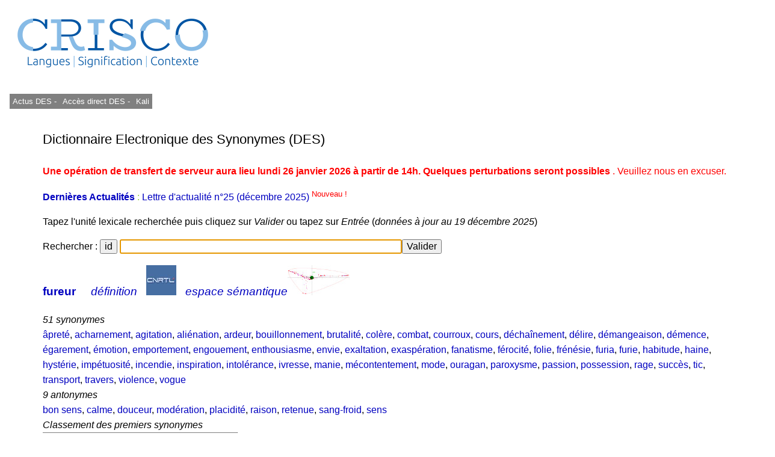

--- FILE ---
content_type: text/html; charset=UTF-8
request_url: https://crisco4.unicaen.fr/des/synonymes/fureur
body_size: 5022
content:
<!DOCTYPE html PUBLIC "-//W3C//DTD XHTML 1.0 Strict//EN" "http://www.w3.org/TR/xhtml1/DTD/xhtml1-strict.dtd">
<html xmlns="http://www.w3.org/1999/xhtml" lang="fr" xml:lang="fr" dir="ltr">
	<head>
		<title>
			fureur - CRISCO - Dictionnaire des synonymes : 		</title>
		<meta name="viewport" content="width=device-width, initial-scale=1.0"/>
		<meta http-equiv="content-type" content="text/html; charset=utf-8" />
		<meta name="description" content="Liste de synonymes pour fureur" />
		<meta http-equiv="Content-Language" content="fr" />
		<meta name="keywords" lang="fr" content="CRISCO,synonyme,synonymes,synonymes de fureur,synonyme fureur,synonymes fureur,fureur,antonyme,antonymes,antonymes de fureur,antonyme fureur,antonymes fureur,contraire,contraires,DES,Unicaen,Université de Caen,dictionnaire,Caen,dico,syno,dico syno,art et essai,bande dessinée,cinéma,doublage,journalisme,Larousse,Le Monde,Le Robert,lexicographie,lexique,librairie,linguistique,littérature,philosophie,presse écrite,sociologie,sous-titrage,traduction,Télérama"/>
		<meta name="robots" content="all,index,follow"/>
		<!-- la balise ci-dessous évite d'avoir des contenus personnalisés qui affichent des extraits optimisés avant le lien direct (crisco.unicaen.fr/des).
		En plus biaise les statistiques puisque les utilisateurs clique sur ce résultat optimisé alors qu'ils ne cherchent pas spécialement ce mot -->
		<meta name="googlebot" content="nosnippet">
					<link rel="stylesheet" type="text/css" media="screen,projection,print" href="./css/des_bleu_sur_blanc2.css"/>
				<link rel="stylesheet" type="text/css" href="./js/jquery.autocomplete.css"/>
		<link rel="shortcut icon" href="./img/favicon_CRISCO.ico" />
		<link rel="search" type="application/opensearchdescription+xml" title="DES" href="https://crisco4.unicaen.fr/des/opensearch.xml" /> 
		<link rel="stylesheet" href="./css/modele.css" />
		<script type="text/javascript" src="./js/jquery-1.4.2.min.js"></script>
		<script type="text/javascript" src="./js/jquery-ui.min.js"></script>
		<script type="text/javascript" src="./js/jquery.autocomplete.min.js"></script>
		<script type="text/javascript" src="./js/des.js"></script>
		<!-- ou des bis -->
	</head>
	<body onload="donner_focus('zonetexte');">
 		<div id="page">
			<div id="entete">
											
						<a href="http://crisco.unicaen.fr"><img src="./img/CRISCO_LOGO_BLEU_DES.png" alt="Logo du laboratoire" /></a>
					
			</div><!-- Fin entete -->
			<div id="menu">
					
							<p><a  id="m1" href="http://crisco.unicaen.fr/dictionnaire-electronique-des-synonymes-des/actualites-du-des/" target="_blank">  Actus DES - </a></p>
							<p><a  id="m1" href="/des" target="_blank">Accès direct DES - </a></p>
						
							<p><a id="m1" href="http://crisco.unicaen.fr/ressources-en-ligne/synthese-vocale-kali/" target="_blank">Kali</a></p>
						
							
						
			</div><!-- Fin menu -->
			<div id="conteneur">
				<div id="contenu">
					<h2>
						Dictionnaire Electronique des Synonymes (DES)
					</h2>
			<p><span style='color:#FF0000'><strong>Une opération de transfert de serveur aura lieu lundi 26 janvier 2026 à partir de 14h. Quelques perturbations seront possibles </strong>. Veuillez nous en excuser.</span></p><p><span style='color:#8FCF3C'> <a href='https://crisco.unicaen.fr/dictionnaire-electronique-des-synonymes-des/actualites-du-des/'target=_blank><strong>Dernières Actualités </strong></a> : <a href='https://mrsh.hypotheses.org/11352' target=_blank> Lettre d'actualité n°25 (décembre 2025)<sup><span style='color:#FF0000'> Nouveau ! </sup></a>  </span>					<p>
						Tapez l'unité lexicale recherchée puis cliquez sur <i>Valider</i> ou tapez sur <i>Entrée</i> (<i>données à jour au 19 décembre 2025</i>)
					</p>
					<!--<form action="/des/" method="post" accept-charset="utf-8" onsubmit="return verifs();">-->
					<form action="/des/" method="post" accept-charset="utf-8" >
					<!--ou /des bis/ -->
						<p>
							Rechercher :
							<input type="button" name="idem" value="id" size="22" onclick="javascript:remettre('fureur')"/> 
							<input type="text" id="zonetexte" name="mot" maxlength="80" size="50" value="" /><input type="submit" value="Valider" />
						</p>
					</form>
					<div id="resultats">
									<div id="synonymes"><!-- synonymes, antonymes et liste10 -->
							<!--Liste des synonymes-->
							<div><!--Titre (vedette + nb de synonymes)-->
								<h3><b>
			<a href="/des/synonymes/fureur">fureur</a></b>    									<a href="http://www.cnrtl.fr/lexicographie/fureur" title="Définition de fureur sur le portail lexical du CNRTL, sur un onglet différent" target="_newwindow"><i>définition</i></a> &nbsp; 
									<a href="http://www.cnrtl.fr/lexicographie/fureur" title="Définition de fureur sur le portail lexical du CNRTL, sur un onglet différent" target="_newwindow" onclick="donner_focus('zonetexte');"><img alt="Logo du CNRTL" src="./img/cnrtl_logo.jpg" /></a> &nbsp; 
								    <a href="/espsem/fureur" target=_blank title="Visualisation de l'espace sémantique "><i>espace sémantique</i><img alt="Graphe sémantique" src="./img/semantique2_logo.jpg"/></a></h3>
			<i class='titre'>51 synonymes</i>							</div><!-- Fin titre (vedette + nb de synonymes)-->
			<a href="/des/synonymes/âpreté">âpreté</a>, <a href="/des/synonymes/acharnement">acharnement</a>, <a href="/des/synonymes/agitation">agitation</a>, <a href="/des/synonymes/aliénation">aliénation</a>, <a href="/des/synonymes/ardeur">ardeur</a>, <a href="/des/synonymes/bouillonnement">bouillonnement</a>, <a href="/des/synonymes/brutalité">brutalité</a>, <a href="/des/synonymes/colère">colère</a>, <a href="/des/synonymes/combat">combat</a>, <a href="/des/synonymes/courroux">courroux</a>, <a href="/des/synonymes/cours">cours</a>, <a href="/des/synonymes/déchaînement">déchaînement</a>, <a href="/des/synonymes/délire">délire</a>, <a href="/des/synonymes/démangeaison">démangeaison</a>, <a href="/des/synonymes/démence">démence</a>, <a href="/des/synonymes/égarement">égarement</a>, <a href="/des/synonymes/émotion">émotion</a>, <a href="/des/synonymes/emportement">emportement</a>, <a href="/des/synonymes/engouement">engouement</a>, <a href="/des/synonymes/enthousiasme">enthousiasme</a>, <a href="/des/synonymes/envie">envie</a>, <a href="/des/synonymes/exaltation">exaltation</a>, <a href="/des/synonymes/exaspération">exaspération</a>, <a href="/des/synonymes/fanatisme">fanatisme</a>, <a href="/des/synonymes/férocité">férocité</a>, <a href="/des/synonymes/folie">folie</a>, <a href="/des/synonymes/frénésie">frénésie</a>, <a href="/des/synonymes/furia">furia</a>, <a href="/des/synonymes/furie">furie</a>, <a href="/des/synonymes/habitude">habitude</a>, <a href="/des/synonymes/haine">haine</a>, <a href="/des/synonymes/hystérie">hystérie</a>, <a href="/des/synonymes/impétuosité">impétuosité</a>, <a href="/des/synonymes/incendie">incendie</a>, <a href="/des/synonymes/inspiration">inspiration</a>, <a href="/des/synonymes/intolérance">intolérance</a>, <a href="/des/synonymes/ivresse">ivresse</a>, <a href="/des/synonymes/manie">manie</a>, <a href="/des/synonymes/mécontentement">mécontentement</a>, <a href="/des/synonymes/mode">mode</a>, <a href="/des/synonymes/ouragan">ouragan</a>, <a href="/des/synonymes/paroxysme">paroxysme</a>, <a href="/des/synonymes/passion">passion</a>, <a href="/des/synonymes/possession">possession</a>, <a href="/des/synonymes/rage">rage</a>, <a href="/des/synonymes/succès">succès</a>, <a href="/des/synonymes/tic">tic</a>, <a href="/des/synonymes/transport">transport</a>, <a href="/des/synonymes/travers">travers</a>, <a href="/des/synonymes/violence">violence</a>, <a href="/des/synonymes/vogue">vogue</a>							<!--Fin liste des synonymes-->
							<!--Liste des antonymes-->
							<div><!--Titre (nb d'antonymes)-->
			<i class='titre'>9 antonymes</i>							</div><!-- Fin titre (nb d'antonymes)-->
			<a href="/des/synonymes/bon+sens">bon sens</a>, <a href="/des/synonymes/calme">calme</a>, <a href="/des/synonymes/douceur">douceur</a>, <a href="/des/synonymes/modération">modération</a>, <a href="/des/synonymes/placidité">placidité</a>, <a href="/des/synonymes/raison">raison</a>, <a href="/des/synonymes/retenue">retenue</a>, <a href="/des/synonymes/sang-froid">sang-froid</a>, <a href="/des/synonymes/sens">sens</a>							<!-- Fin liste des antonymes -->
							<!--Liste10-->
							<div>
			<i class='titre'>Classement des premiers synonymes</i>							</div><!-- Fin titre (classement...)-->
							<table border="1" cellpadding="0" cellspacing="0">
			<tr style="height:8px"><td><a href="/des/synonymes/frénésie">&nbsp;frénésie&nbsp;</a></td><td style="width:200px"><hr style="height:6px;width:57px;color:#4040C0;background-color:#4040C0;text-align:left;margin-left:0"/></td></tr><tr style="height:8px"><td><a href="/des/synonymes/emportement">&nbsp;emportement&nbsp;</a></td><td style="width:200px"><hr style="height:6px;width:35px;color:#4040C0;background-color:#4040C0;text-align:left;margin-left:0"/></td></tr><tr style="height:8px"><td><a href="/des/synonymes/rage">&nbsp;rage&nbsp;</a></td><td style="width:200px"><hr style="height:6px;width:32px;color:#4040C0;background-color:#4040C0;text-align:left;margin-left:0"/></td></tr><tr style="height:8px"><td><a href="/des/synonymes/délire">&nbsp;délire&nbsp;</a></td><td style="width:200px"><hr style="height:6px;width:26px;color:#4040C0;background-color:#4040C0;text-align:left;margin-left:0"/></td></tr><tr style="height:8px"><td><a href="/des/synonymes/exaltation">&nbsp;exaltation&nbsp;</a></td><td style="width:200px"><hr style="height:6px;width:22px;color:#4040C0;background-color:#4040C0;text-align:left;margin-left:0"/></td></tr><tr style="height:8px"><td><a href="/des/synonymes/passion">&nbsp;passion&nbsp;</a></td><td style="width:200px"><hr style="height:6px;width:22px;color:#4040C0;background-color:#4040C0;text-align:left;margin-left:0"/></td></tr><tr style="height:8px"><td><a href="/des/synonymes/furie">&nbsp;furie&nbsp;</a></td><td style="width:200px"><hr style="height:6px;width:21px;color:#4040C0;background-color:#4040C0;text-align:left;margin-left:0"/></td></tr><tr style="height:8px"><td><a href="/des/synonymes/violence">&nbsp;violence&nbsp;</a></td><td style="width:200px"><hr style="height:6px;width:18px;color:#4040C0;background-color:#4040C0;text-align:left;margin-left:0"/></td></tr><tr style="height:8px"><td><a href="/des/synonymes/déchaînement">&nbsp;déchaînement&nbsp;</a></td><td style="width:200px"><hr style="height:6px;width:17px;color:#4040C0;background-color:#4040C0;text-align:left;margin-left:0"/></td></tr><tr style="height:8px"><td><a href="/des/synonymes/impétuosité">&nbsp;impétuosité&nbsp;</a></td><td style="width:200px"><hr style="height:6px;width:14px;color:#4040C0;background-color:#4040C0;text-align:left;margin-left:0"/></td></tr><tr style="height:8px"><td><a href="/des/synonymes/acharnement">&nbsp;acharnement&nbsp;</a></td><td style="width:200px"><hr style="height:6px;width:12px;color:#4040C0;background-color:#4040C0;text-align:left;margin-left:0"/></td></tr><tr style="height:8px"><td><a href="/des/synonymes/fanatisme">&nbsp;fanatisme&nbsp;</a></td><td style="width:200px"><hr style="height:6px;width:12px;color:#4040C0;background-color:#4040C0;text-align:left;margin-left:0"/></td></tr><tr style="height:8px"><td><a href="/des/synonymes/manie">&nbsp;manie&nbsp;</a></td><td style="width:200px"><hr style="height:6px;width:12px;color:#4040C0;background-color:#4040C0;text-align:left;margin-left:0"/></td></tr><tr style="height:8px"><td><a href="/des/synonymes/transport">&nbsp;transport&nbsp;</a></td><td style="width:200px"><hr style="height:6px;width:11px;color:#4040C0;background-color:#4040C0;text-align:left;margin-left:0"/></td></tr><tr style="height:8px"><td><a href="/des/synonymes/ardeur">&nbsp;ardeur&nbsp;</a></td><td style="width:200px"><hr style="height:6px;width:10px;color:#4040C0;background-color:#4040C0;text-align:left;margin-left:0"/></td></tr><tr style="height:8px"><td><a href="/des/synonymes/bouillonnement">&nbsp;bouillonnement&nbsp;</a></td><td style="width:200px"><hr style="height:6px;width:9px;color:#4040C0;background-color:#4040C0;text-align:left;margin-left:0"/></td></tr><tr style="height:8px"><td><a href="/des/synonymes/colère">&nbsp;colère&nbsp;</a></td><td style="width:200px"><hr style="height:6px;width:9px;color:#4040C0;background-color:#4040C0;text-align:left;margin-left:0"/></td></tr><tr style="height:8px"><td><a href="/des/synonymes/enthousiasme">&nbsp;enthousiasme&nbsp;</a></td><td style="width:200px"><hr style="height:6px;width:9px;color:#4040C0;background-color:#4040C0;text-align:left;margin-left:0"/></td></tr><tr style="height:8px"><td><a href="/des/synonymes/exaspération">&nbsp;exaspération&nbsp;</a></td><td style="width:200px"><hr style="height:6px;width:8px;color:#4040C0;background-color:#4040C0;text-align:left;margin-left:0"/></td></tr><tr style="height:8px"><td><a href="/des/synonymes/folie">&nbsp;folie&nbsp;</a></td><td style="width:200px"><hr style="height:6px;width:8px;color:#4040C0;background-color:#4040C0;text-align:left;margin-left:0"/></td></tr><tr style="height:8px"><td><a href="/des/synonymes/agitation">&nbsp;agitation&nbsp;</a></td><td style="width:200px"><hr style="height:6px;width:7px;color:#4040C0;background-color:#4040C0;text-align:left;margin-left:0"/></td></tr><tr style="height:8px"><td><a href="/des/synonymes/férocité">&nbsp;férocité&nbsp;</a></td><td style="width:200px"><hr style="height:6px;width:7px;color:#4040C0;background-color:#4040C0;text-align:left;margin-left:0"/></td></tr><tr style="height:8px"><td><a href="/des/synonymes/haine">&nbsp;haine&nbsp;</a></td><td style="width:200px"><hr style="height:6px;width:7px;color:#4040C0;background-color:#4040C0;text-align:left;margin-left:0"/></td></tr><tr style="height:8px"><td><a href="/des/synonymes/démangeaison">&nbsp;démangeaison&nbsp;</a></td><td style="width:200px"><hr style="height:6px;width:6px;color:#4040C0;background-color:#4040C0;text-align:left;margin-left:0"/></td></tr><tr style="height:8px"><td><a href="/des/synonymes/âpreté">&nbsp;âpreté&nbsp;</a></td><td style="width:200px"><hr style="height:6px;width:5px;color:#4040C0;background-color:#4040C0;text-align:left;margin-left:0"/></td></tr><tr style="height:8px"><td><a href="/des/synonymes/égarement">&nbsp;égarement&nbsp;</a></td><td style="width:200px"><hr style="height:6px;width:5px;color:#4040C0;background-color:#4040C0;text-align:left;margin-left:0"/></td></tr><tr style="height:8px"><td><a href="/des/synonymes/émotion">&nbsp;émotion&nbsp;</a></td><td style="width:200px"><hr style="height:6px;width:5px;color:#4040C0;background-color:#4040C0;text-align:left;margin-left:0"/></td></tr><tr style="height:8px"><td><a href="/des/synonymes/mode">&nbsp;mode&nbsp;</a></td><td style="width:200px"><hr style="height:6px;width:5px;color:#4040C0;background-color:#4040C0;text-align:left;margin-left:0"/></td></tr><tr style="height:8px"><td><a href="/des/synonymes/ouragan">&nbsp;ouragan&nbsp;</a></td><td style="width:200px"><hr style="height:6px;width:5px;color:#4040C0;background-color:#4040C0;text-align:left;margin-left:0"/></td></tr><tr style="height:8px"><td><a href="/des/synonymes/tic">&nbsp;tic&nbsp;</a></td><td style="width:200px"><hr style="height:6px;width:5px;color:#4040C0;background-color:#4040C0;text-align:left;margin-left:0"/></td></tr><tr style="height:8px"><td><a href="/des/synonymes/habitude">&nbsp;habitude&nbsp;</a></td><td style="width:200px"><hr style="height:6px;width:4px;color:#4040C0;background-color:#4040C0;text-align:left;margin-left:0"/></td></tr><tr style="height:8px"><td><a href="/des/synonymes/incendie">&nbsp;incendie&nbsp;</a></td><td style="width:200px"><hr style="height:6px;width:4px;color:#4040C0;background-color:#4040C0;text-align:left;margin-left:0"/></td></tr>							</table>
							<!-- Fin liste10 -->
						</div><!-- Fin synonymes, antonymes et liste10 -->
						<!--Cliques-->
						<div id="cliques">
							<div class="titre">
			<i>87 cliques</i>							</div><!-- Fin titre-->
							<ul>
											<li>
			<a href="/des/synonymes/ardeur">ardeur</a>, <a href="/des/synonymes/bouillonnement">bouillonnement</a>, <a href="/des/synonymes/enthousiasme">enthousiasme</a>, <a href="/des/synonymes/exaltation">exaltation</a>, <a href="/des/synonymes/fanatisme">fanatisme</a>, <a href="/des/synonymes/frénésie">frénésie</a>, <a href="/des/synonymes/fureur">fureur</a>, <a href="/des/synonymes/passion">passion</a>								</li>
											<li>
			<a href="/des/synonymes/émotion">émotion</a>, <a href="/des/synonymes/délire">délire</a>, <a href="/des/synonymes/enthousiasme">enthousiasme</a>, <a href="/des/synonymes/exaltation">exaltation</a>, <a href="/des/synonymes/fureur">fureur</a>, <a href="/des/synonymes/ivresse">ivresse</a>, <a href="/des/synonymes/passion">passion</a>, <a href="/des/synonymes/transport">transport</a>								</li>
											<li>
			<a href="/des/synonymes/agitation">agitation</a>, <a href="/des/synonymes/ardeur">ardeur</a>, <a href="/des/synonymes/bouillonnement">bouillonnement</a>, <a href="/des/synonymes/exaltation">exaltation</a>, <a href="/des/synonymes/frénésie">frénésie</a>, <a href="/des/synonymes/fureur">fureur</a>, <a href="/des/synonymes/passion">passion</a>								</li>
											<li>
			<a href="/des/synonymes/agitation">agitation</a>, <a href="/des/synonymes/ardeur">ardeur</a>, <a href="/des/synonymes/bouillonnement">bouillonnement</a>, <a href="/des/synonymes/frénésie">frénésie</a>, <a href="/des/synonymes/fureur">fureur</a>, <a href="/des/synonymes/passion">passion</a>, <a href="/des/synonymes/violence">violence</a>								</li>
											<li>
			<a href="/des/synonymes/ardeur">ardeur</a>, <a href="/des/synonymes/bouillonnement">bouillonnement</a>, <a href="/des/synonymes/emportement">emportement</a>, <a href="/des/synonymes/exaltation">exaltation</a>, <a href="/des/synonymes/frénésie">frénésie</a>, <a href="/des/synonymes/fureur">fureur</a>, <a href="/des/synonymes/impétuosité">impétuosité</a>								</li>
											<li>
			<a href="/des/synonymes/ardeur">ardeur</a>, <a href="/des/synonymes/bouillonnement">bouillonnement</a>, <a href="/des/synonymes/emportement">emportement</a>, <a href="/des/synonymes/exaltation">exaltation</a>, <a href="/des/synonymes/frénésie">frénésie</a>, <a href="/des/synonymes/fureur">fureur</a>, <a href="/des/synonymes/passion">passion</a>								</li>
											<li>
			<a href="/des/synonymes/ardeur">ardeur</a>, <a href="/des/synonymes/bouillonnement">bouillonnement</a>, <a href="/des/synonymes/emportement">emportement</a>, <a href="/des/synonymes/frénésie">frénésie</a>, <a href="/des/synonymes/fureur">fureur</a>, <a href="/des/synonymes/impétuosité">impétuosité</a>, <a href="/des/synonymes/violence">violence</a>								</li>
											<li>
			<a href="/des/synonymes/ardeur">ardeur</a>, <a href="/des/synonymes/bouillonnement">bouillonnement</a>, <a href="/des/synonymes/emportement">emportement</a>, <a href="/des/synonymes/frénésie">frénésie</a>, <a href="/des/synonymes/fureur">fureur</a>, <a href="/des/synonymes/passion">passion</a>, <a href="/des/synonymes/violence">violence</a>								</li>
											<li>
			<a href="/des/synonymes/ardeur">ardeur</a>, <a href="/des/synonymes/emportement">emportement</a>, <a href="/des/synonymes/frénésie">frénésie</a>, <a href="/des/synonymes/fureur">fureur</a>, <a href="/des/synonymes/furie">furie</a>, <a href="/des/synonymes/impétuosité">impétuosité</a>, <a href="/des/synonymes/violence">violence</a>								</li>
											<li>
			<a href="/des/synonymes/ardeur">ardeur</a>, <a href="/des/synonymes/emportement">emportement</a>, <a href="/des/synonymes/frénésie">frénésie</a>, <a href="/des/synonymes/fureur">fureur</a>, <a href="/des/synonymes/furie">furie</a>, <a href="/des/synonymes/passion">passion</a>, <a href="/des/synonymes/violence">violence</a>								</li>
											<li>
			<a href="/des/synonymes/délire">délire</a>, <a href="/des/synonymes/emportement">emportement</a>, <a href="/des/synonymes/folie">folie</a>, <a href="/des/synonymes/frénésie">frénésie</a>, <a href="/des/synonymes/fureur">fureur</a>, <a href="/des/synonymes/passion">passion</a>, <a href="/des/synonymes/rage">rage</a>								</li>
											<li>
			<a href="/des/synonymes/délire">délire</a>, <a href="/des/synonymes/enthousiasme">enthousiasme</a>, <a href="/des/synonymes/exaltation">exaltation</a>, <a href="/des/synonymes/fanatisme">fanatisme</a>, <a href="/des/synonymes/frénésie">frénésie</a>, <a href="/des/synonymes/fureur">fureur</a>, <a href="/des/synonymes/passion">passion</a>								</li>
											<li>
			<a href="/des/synonymes/délire">délire</a>, <a href="/des/synonymes/enthousiasme">enthousiasme</a>, <a href="/des/synonymes/exaltation">exaltation</a>, <a href="/des/synonymes/frénésie">frénésie</a>, <a href="/des/synonymes/fureur">fureur</a>, <a href="/des/synonymes/ivresse">ivresse</a>, <a href="/des/synonymes/passion">passion</a>								</li>
											<li>
			<a href="/des/synonymes/délire">délire</a>, <a href="/des/synonymes/folie">folie</a>, <a href="/des/synonymes/frénésie">frénésie</a>, <a href="/des/synonymes/fureur">fureur</a>, <a href="/des/synonymes/manie">manie</a>, <a href="/des/synonymes/passion">passion</a>, <a href="/des/synonymes/rage">rage</a>								</li>
											<li>
			<a href="/des/synonymes/égarement">égarement</a>, <a href="/des/synonymes/aliénation">aliénation</a>, <a href="/des/synonymes/délire">délire</a>, <a href="/des/synonymes/démence">démence</a>, <a href="/des/synonymes/folie">folie</a>, <a href="/des/synonymes/fureur">fureur</a>, <a href="/des/synonymes/manie">manie</a>								</li>
											<li>
			<a href="/des/synonymes/égarement">égarement</a>, <a href="/des/synonymes/aliénation">aliénation</a>, <a href="/des/synonymes/délire">délire</a>, <a href="/des/synonymes/folie">folie</a>, <a href="/des/synonymes/frénésie">frénésie</a>, <a href="/des/synonymes/fureur">fureur</a>, <a href="/des/synonymes/manie">manie</a>								</li>
											<li>
			<a href="/des/synonymes/émotion">émotion</a>, <a href="/des/synonymes/agitation">agitation</a>, <a href="/des/synonymes/délire">délire</a>, <a href="/des/synonymes/exaltation">exaltation</a>, <a href="/des/synonymes/fureur">fureur</a>, <a href="/des/synonymes/passion">passion</a>, <a href="/des/synonymes/transport">transport</a>								</li>
											<li>
			<a href="/des/synonymes/acharnement">acharnement</a>, <a href="/des/synonymes/ardeur">ardeur</a>, <a href="/des/synonymes/bouillonnement">bouillonnement</a>, <a href="/des/synonymes/fanatisme">fanatisme</a>, <a href="/des/synonymes/frénésie">frénésie</a>, <a href="/des/synonymes/fureur">fureur</a>								</li>
											<li>
			<a href="/des/synonymes/agitation">agitation</a>, <a href="/des/synonymes/ardeur">ardeur</a>, <a href="/des/synonymes/exaltation">exaltation</a>, <a href="/des/synonymes/fureur">fureur</a>, <a href="/des/synonymes/passion">passion</a>, <a href="/des/synonymes/transport">transport</a>								</li>
											<li>
			<a href="/des/synonymes/agitation">agitation</a>, <a href="/des/synonymes/délire">délire</a>, <a href="/des/synonymes/exaltation">exaltation</a>, <a href="/des/synonymes/frénésie">frénésie</a>, <a href="/des/synonymes/fureur">fureur</a>, <a href="/des/synonymes/passion">passion</a>								</li>
											<li>
			<a href="/des/synonymes/ardeur">ardeur</a>, <a href="/des/synonymes/emportement">emportement</a>, <a href="/des/synonymes/exaltation">exaltation</a>, <a href="/des/synonymes/fureur">fureur</a>, <a href="/des/synonymes/impétuosité">impétuosité</a>, <a href="/des/synonymes/transport">transport</a>								</li>
											<li>
			<a href="/des/synonymes/ardeur">ardeur</a>, <a href="/des/synonymes/emportement">emportement</a>, <a href="/des/synonymes/exaltation">exaltation</a>, <a href="/des/synonymes/fureur">fureur</a>, <a href="/des/synonymes/passion">passion</a>, <a href="/des/synonymes/transport">transport</a>								</li>
											<li>
			<a href="/des/synonymes/ardeur">ardeur</a>, <a href="/des/synonymes/enthousiasme">enthousiasme</a>, <a href="/des/synonymes/exaltation">exaltation</a>, <a href="/des/synonymes/fureur">fureur</a>, <a href="/des/synonymes/passion">passion</a>, <a href="/des/synonymes/transport">transport</a>								</li>
											<li>
			<a href="/des/synonymes/déchaînement">déchaînement</a>, <a href="/des/synonymes/emportement">emportement</a>, <a href="/des/synonymes/exaltation">exaltation</a>, <a href="/des/synonymes/frénésie">frénésie</a>, <a href="/des/synonymes/fureur">fureur</a>, <a href="/des/synonymes/impétuosité">impétuosité</a>								</li>
											<li>
			<a href="/des/synonymes/déchaînement">déchaînement</a>, <a href="/des/synonymes/emportement">emportement</a>, <a href="/des/synonymes/exaltation">exaltation</a>, <a href="/des/synonymes/fureur">fureur</a>, <a href="/des/synonymes/impétuosité">impétuosité</a>, <a href="/des/synonymes/transport">transport</a>								</li>
											<li>
			<a href="/des/synonymes/déchaînement">déchaînement</a>, <a href="/des/synonymes/emportement">emportement</a>, <a href="/des/synonymes/frénésie">frénésie</a>, <a href="/des/synonymes/fureur">fureur</a>, <a href="/des/synonymes/impétuosité">impétuosité</a>, <a href="/des/synonymes/violence">violence</a>								</li>
											<li>
			<a href="/des/synonymes/délire">délire</a>, <a href="/des/synonymes/emportement">emportement</a>, <a href="/des/synonymes/exaltation">exaltation</a>, <a href="/des/synonymes/frénésie">frénésie</a>, <a href="/des/synonymes/fureur">fureur</a>, <a href="/des/synonymes/passion">passion</a>								</li>
											<li>
			<a href="/des/synonymes/délire">délire</a>, <a href="/des/synonymes/emportement">emportement</a>, <a href="/des/synonymes/exaltation">exaltation</a>, <a href="/des/synonymes/fureur">fureur</a>, <a href="/des/synonymes/passion">passion</a>, <a href="/des/synonymes/transport">transport</a>								</li>
											<li>
			<a href="/des/synonymes/délire">délire</a>, <a href="/des/synonymes/emportement">emportement</a>, <a href="/des/synonymes/fureur">fureur</a>, <a href="/des/synonymes/passion">passion</a>, <a href="/des/synonymes/rage">rage</a>, <a href="/des/synonymes/transport">transport</a>								</li>
											<li>
			<a href="/des/synonymes/délire">délire</a>, <a href="/des/synonymes/fanatisme">fanatisme</a>, <a href="/des/synonymes/folie">folie</a>, <a href="/des/synonymes/frénésie">frénésie</a>, <a href="/des/synonymes/fureur">fureur</a>, <a href="/des/synonymes/passion">passion</a>								</li>
											<li>
			<a href="/des/synonymes/emportement">emportement</a>, <a href="/des/synonymes/frénésie">frénésie</a>, <a href="/des/synonymes/fureur">fureur</a>, <a href="/des/synonymes/furie">furie</a>, <a href="/des/synonymes/impétuosité">impétuosité</a>, <a href="/des/synonymes/rage">rage</a>								</li>
											<li>
			<a href="/des/synonymes/emportement">emportement</a>, <a href="/des/synonymes/frénésie">frénésie</a>, <a href="/des/synonymes/fureur">fureur</a>, <a href="/des/synonymes/furie">furie</a>, <a href="/des/synonymes/passion">passion</a>, <a href="/des/synonymes/rage">rage</a>								</li>
											<li>
			<a href="/des/synonymes/frénésie">frénésie</a>, <a href="/des/synonymes/fureur">fureur</a>, <a href="/des/synonymes/furie">furie</a>, <a href="/des/synonymes/manie">manie</a>, <a href="/des/synonymes/passion">passion</a>, <a href="/des/synonymes/rage">rage</a>								</li>
											<li>
			<a href="/des/synonymes/frénésie">frénésie</a>, <a href="/des/synonymes/fureur">fureur</a>, <a href="/des/synonymes/manie">manie</a>, <a href="/des/synonymes/rage">rage</a>, <a href="/des/synonymes/tic">tic</a>, <a href="/des/synonymes/travers">travers</a>								</li>
											<li>
			<a href="/des/synonymes/égarement">égarement</a>, <a href="/des/synonymes/délire">délire</a>, <a href="/des/synonymes/emportement">emportement</a>, <a href="/des/synonymes/exaltation">exaltation</a>, <a href="/des/synonymes/frénésie">frénésie</a>, <a href="/des/synonymes/fureur">fureur</a>								</li>
											<li>
			<a href="/des/synonymes/égarement">égarement</a>, <a href="/des/synonymes/délire">délire</a>, <a href="/des/synonymes/emportement">emportement</a>, <a href="/des/synonymes/folie">folie</a>, <a href="/des/synonymes/frénésie">frénésie</a>, <a href="/des/synonymes/fureur">fureur</a>								</li>
											<li>
			<a href="/des/synonymes/émotion">émotion</a>, <a href="/des/synonymes/agitation">agitation</a>, <a href="/des/synonymes/bouillonnement">bouillonnement</a>, <a href="/des/synonymes/exaltation">exaltation</a>, <a href="/des/synonymes/fureur">fureur</a>, <a href="/des/synonymes/passion">passion</a>								</li>
											<li>
			<a href="/des/synonymes/émotion">émotion</a>, <a href="/des/synonymes/bouillonnement">bouillonnement</a>, <a href="/des/synonymes/enthousiasme">enthousiasme</a>, <a href="/des/synonymes/exaltation">exaltation</a>, <a href="/des/synonymes/fureur">fureur</a>, <a href="/des/synonymes/passion">passion</a>								</li>
											<li>
			<a href="/des/synonymes/émotion">émotion</a>, <a href="/des/synonymes/délire">délire</a>, <a href="/des/synonymes/enthousiasme">enthousiasme</a>, <a href="/des/synonymes/exaltation">exaltation</a>, <a href="/des/synonymes/fureur">fureur</a>, <a href="/des/synonymes/inspiration">inspiration</a>								</li>
											<li>
			<a href="/des/synonymes/acharnement">acharnement</a>, <a href="/des/synonymes/ardeur">ardeur</a>, <a href="/des/synonymes/frénésie">frénésie</a>, <a href="/des/synonymes/fureur">fureur</a>, <a href="/des/synonymes/furie">furie</a>								</li>
											<li>
			<a href="/des/synonymes/acharnement">acharnement</a>, <a href="/des/synonymes/frénésie">frénésie</a>, <a href="/des/synonymes/fureur">fureur</a>, <a href="/des/synonymes/furie">furie</a>, <a href="/des/synonymes/rage">rage</a>								</li>
											<li>
			<a href="/des/synonymes/acharnement">acharnement</a>, <a href="/des/synonymes/férocité">férocité</a>, <a href="/des/synonymes/frénésie">frénésie</a>, <a href="/des/synonymes/fureur">fureur</a>, <a href="/des/synonymes/rage">rage</a>								</li>
											<li>
			<a href="/des/synonymes/agitation">agitation</a>, <a href="/des/synonymes/déchaînement">déchaînement</a>, <a href="/des/synonymes/exaltation">exaltation</a>, <a href="/des/synonymes/frénésie">frénésie</a>, <a href="/des/synonymes/fureur">fureur</a>								</li>
											<li>
			<a href="/des/synonymes/agitation">agitation</a>, <a href="/des/synonymes/déchaînement">déchaînement</a>, <a href="/des/synonymes/exaltation">exaltation</a>, <a href="/des/synonymes/fureur">fureur</a>, <a href="/des/synonymes/transport">transport</a>								</li>
											<li>
			<a href="/des/synonymes/agitation">agitation</a>, <a href="/des/synonymes/déchaînement">déchaînement</a>, <a href="/des/synonymes/frénésie">frénésie</a>, <a href="/des/synonymes/fureur">fureur</a>, <a href="/des/synonymes/violence">violence</a>								</li>
											<li>
			<a href="/des/synonymes/agitation">agitation</a>, <a href="/des/synonymes/délire">délire</a>, <a href="/des/synonymes/frénésie">frénésie</a>, <a href="/des/synonymes/fureur">fureur</a>, <a href="/des/synonymes/hystérie">hystérie</a>								</li>
											<li>
			<a href="/des/synonymes/ardeur">ardeur</a>, <a href="/des/synonymes/fureur">fureur</a>, <a href="/des/synonymes/furia">furia</a>, <a href="/des/synonymes/furie">furie</a>, <a href="/des/synonymes/impétuosité">impétuosité</a>								</li>
											<li>
			<a href="/des/synonymes/colère">colère</a>, <a href="/des/synonymes/courroux">courroux</a>, <a href="/des/synonymes/emportement">emportement</a>, <a href="/des/synonymes/fureur">fureur</a>, <a href="/des/synonymes/furie">furie</a>								</li>
											<li>
			<a href="/des/synonymes/colère">colère</a>, <a href="/des/synonymes/emportement">emportement</a>, <a href="/des/synonymes/fureur">fureur</a>, <a href="/des/synonymes/furie">furie</a>, <a href="/des/synonymes/rage">rage</a>								</li>
											<li>
			<a href="/des/synonymes/colère">colère</a>, <a href="/des/synonymes/emportement">emportement</a>, <a href="/des/synonymes/fureur">fureur</a>, <a href="/des/synonymes/furie">furie</a>, <a href="/des/synonymes/violence">violence</a>								</li>
											<li>
			<a href="/des/synonymes/démangeaison">démangeaison</a>, <a href="/des/synonymes/fureur">fureur</a>, <a href="/des/synonymes/manie">manie</a>, <a href="/des/synonymes/tic">tic</a>, <a href="/des/synonymes/travers">travers</a>								</li>
											<li>
			<a href="/des/synonymes/emportement">emportement</a>, <a href="/des/synonymes/fureur">fureur</a>, <a href="/des/synonymes/impétuosité">impétuosité</a>, <a href="/des/synonymes/rage">rage</a>, <a href="/des/synonymes/transport">transport</a>								</li>
											<li>
			<a href="/des/synonymes/engouement">engouement</a>, <a href="/des/synonymes/enthousiasme">enthousiasme</a>, <a href="/des/synonymes/fanatisme">fanatisme</a>, <a href="/des/synonymes/fureur">fureur</a>, <a href="/des/synonymes/passion">passion</a>								</li>
											<li>
			<a href="/des/synonymes/fureur">fureur</a>, <a href="/des/synonymes/habitude">habitude</a>, <a href="/des/synonymes/manie">manie</a>, <a href="/des/synonymes/tic">tic</a>, <a href="/des/synonymes/travers">travers</a>								</li>
											<li>
			<a href="/des/synonymes/âpreté">âpreté</a>, <a href="/des/synonymes/ardeur">ardeur</a>, <a href="/des/synonymes/frénésie">frénésie</a>, <a href="/des/synonymes/fureur">fureur</a>, <a href="/des/synonymes/violence">violence</a>								</li>
											<li>
			<a href="/des/synonymes/acharnement">acharnement</a>, <a href="/des/synonymes/fanatisme">fanatisme</a>, <a href="/des/synonymes/fureur">fureur</a>, <a href="/des/synonymes/haine">haine</a>								</li>
											<li>
			<a href="/des/synonymes/acharnement">acharnement</a>, <a href="/des/synonymes/férocité">férocité</a>, <a href="/des/synonymes/fureur">fureur</a>, <a href="/des/synonymes/haine">haine</a>								</li>
											<li>
			<a href="/des/synonymes/agitation">agitation</a>, <a href="/des/synonymes/colère">colère</a>, <a href="/des/synonymes/fureur">fureur</a>, <a href="/des/synonymes/violence">violence</a>								</li>
											<li>
			<a href="/des/synonymes/bouillonnement">bouillonnement</a>, <a href="/des/synonymes/frénésie">frénésie</a>, <a href="/des/synonymes/fureur">fureur</a>, <a href="/des/synonymes/ouragan">ouragan</a>								</li>
											<li>
			<a href="/des/synonymes/brutalité">brutalité</a>, <a href="/des/synonymes/férocité">férocité</a>, <a href="/des/synonymes/fureur">fureur</a>, <a href="/des/synonymes/violence">violence</a>								</li>
											<li>
			<a href="/des/synonymes/colère">colère</a>, <a href="/des/synonymes/exaspération">exaspération</a>, <a href="/des/synonymes/fureur">fureur</a>, <a href="/des/synonymes/haine">haine</a>								</li>
											<li>
			<a href="/des/synonymes/colère">colère</a>, <a href="/des/synonymes/exaspération">exaspération</a>, <a href="/des/synonymes/fureur">fureur</a>, <a href="/des/synonymes/mécontentement">mécontentement</a>								</li>
											<li>
			<a href="/des/synonymes/colère">colère</a>, <a href="/des/synonymes/exaspération">exaspération</a>, <a href="/des/synonymes/fureur">fureur</a>, <a href="/des/synonymes/rage">rage</a>								</li>
											<li>
			<a href="/des/synonymes/déchaînement">déchaînement</a>, <a href="/des/synonymes/frénésie">frénésie</a>, <a href="/des/synonymes/fureur">fureur</a>, <a href="/des/synonymes/incendie">incendie</a>								</li>
											<li>
			<a href="/des/synonymes/déchaînement">déchaînement</a>, <a href="/des/synonymes/frénésie">frénésie</a>, <a href="/des/synonymes/fureur">fureur</a>, <a href="/des/synonymes/ouragan">ouragan</a>								</li>
											<li>
			<a href="/des/synonymes/démangeaison">démangeaison</a>, <a href="/des/synonymes/fureur">fureur</a>, <a href="/des/synonymes/manie">manie</a>, <a href="/des/synonymes/passion">passion</a>								</li>
											<li>
			<a href="/des/synonymes/engouement">engouement</a>, <a href="/des/synonymes/fureur">fureur</a>, <a href="/des/synonymes/mode">mode</a>, <a href="/des/synonymes/passion">passion</a>								</li>
											<li>
			<a href="/des/synonymes/fanatisme">fanatisme</a>, <a href="/des/synonymes/folie">folie</a>, <a href="/des/synonymes/fureur">fureur</a>, <a href="/des/synonymes/haine">haine</a>								</li>
											<li>
			<a href="/des/synonymes/fanatisme">fanatisme</a>, <a href="/des/synonymes/fureur">fureur</a>, <a href="/des/synonymes/haine">haine</a>, <a href="/des/synonymes/intolérance">intolérance</a>								</li>
											<li>
			<a href="/des/synonymes/folie">folie</a>, <a href="/des/synonymes/fureur">fureur</a>, <a href="/des/synonymes/mode">mode</a>, <a href="/des/synonymes/passion">passion</a>								</li>
											<li>
			<a href="/des/synonymes/frénésie">frénésie</a>, <a href="/des/synonymes/fureur">fureur</a>, <a href="/des/synonymes/incendie">incendie</a>, <a href="/des/synonymes/rage">rage</a>								</li>
											<li>
			<a href="/des/synonymes/frénésie">frénésie</a>, <a href="/des/synonymes/fureur">fureur</a>, <a href="/des/synonymes/ouragan">ouragan</a>, <a href="/des/synonymes/rage">rage</a>								</li>
											<li>
			<a href="/des/synonymes/frénésie">frénésie</a>, <a href="/des/synonymes/fureur">fureur</a>, <a href="/des/synonymes/paroxysme">paroxysme</a>, <a href="/des/synonymes/rage">rage</a>								</li>
											<li>
			<a href="/des/synonymes/fureur">fureur</a>, <a href="/des/synonymes/habitude">habitude</a>, <a href="/des/synonymes/manie">manie</a>, <a href="/des/synonymes/passion">passion</a>								</li>
											<li>
			<a href="/des/synonymes/fureur">fureur</a>, <a href="/des/synonymes/habitude">habitude</a>, <a href="/des/synonymes/mode">mode</a>, <a href="/des/synonymes/passion">passion</a>								</li>
											<li>
			<a href="/des/synonymes/fureur">fureur</a>, <a href="/des/synonymes/mode">mode</a>, <a href="/des/synonymes/succès">succès</a>, <a href="/des/synonymes/vogue">vogue</a>								</li>
											<li>
			<a href="/des/synonymes/férocité">férocité</a>, <a href="/des/synonymes/frénésie">frénésie</a>, <a href="/des/synonymes/fureur">fureur</a>, <a href="/des/synonymes/violence">violence</a>								</li>
											<li>
			<a href="/des/synonymes/âpreté">âpreté</a>, <a href="/des/synonymes/brutalité">brutalité</a>, <a href="/des/synonymes/fureur">fureur</a>, <a href="/des/synonymes/violence">violence</a>								</li>
											<li>
			<a href="/des/synonymes/âpreté">âpreté</a>, <a href="/des/synonymes/frénésie">frénésie</a>, <a href="/des/synonymes/fureur">fureur</a>, <a href="/des/synonymes/rage">rage</a>								</li>
											<li>
			<a href="/des/synonymes/combat">combat</a>, <a href="/des/synonymes/déchaînement">déchaînement</a>, <a href="/des/synonymes/fureur">fureur</a>								</li>
											<li>
			<a href="/des/synonymes/cours">cours</a>, <a href="/des/synonymes/fureur">fureur</a>, <a href="/des/synonymes/vogue">vogue</a>								</li>
											<li>
			<a href="/des/synonymes/démangeaison">démangeaison</a>, <a href="/des/synonymes/envie">envie</a>, <a href="/des/synonymes/fureur">fureur</a>								</li>
											<li>
			<a href="/des/synonymes/démence">démence</a>, <a href="/des/synonymes/fureur">fureur</a>, <a href="/des/synonymes/violence">violence</a>								</li>
											<li>
			<a href="/des/synonymes/enthousiasme">enthousiasme</a>, <a href="/des/synonymes/fureur">fureur</a>, <a href="/des/synonymes/succès">succès</a>								</li>
											<li>
			<a href="/des/synonymes/exaltation">exaltation</a>, <a href="/des/synonymes/exaspération">exaspération</a>, <a href="/des/synonymes/fureur">fureur</a>								</li>
											<li>
			<a href="/des/synonymes/fureur">fureur</a>, <a href="/des/synonymes/intolérance">intolérance</a>, <a href="/des/synonymes/violence">violence</a>								</li>
											<li>
			<a href="/des/synonymes/fureur">fureur</a>, <a href="/des/synonymes/possession">possession</a>								</li>
										</ul>
						</div><!-- Fin cliques-->
								</div><!--Fin  resultats -->
				</div><!-- Fin contenu -->
				<div id="mention">
					<p>
						• 
							* Avant toute consultation, merci de lire cet <a href="https://crisco.unicaen.fr/dictionnaire-electronique-des-synonymes-des/#avertissement">avertissement</a><br/>
						• 
						• <a href="https://crisco.unicaen.fr/dictionnaire-electronique-des-synonymes-des/presentation-du-dictionnaire-electronique-des-synonymes/">Présentation du DES </a><br/>
						• <a href="/des/proposition.php">Proposer de nouvelles relations synonymiques ou antonymiques - </a>
						  <a href="https://crisco.unicaen.fr/dictionnaire-electronique-des-synonymes-des/presentation-du-dictionnaire-electronique-des-synonymes/#statistiques">Voir les statistiques des propositions</a><br/>
						• NB : asséner, combattif, évènement, interpeler, imbécilité, etc. : voir <a href="https://crisco.unicaen.fr/dictionnaire-electronique-des-synonymes-des/presentation-du-dictionnaire-electronique-des-synonymes/#rectifications">rectifications orthographiques de 1990</a><br/>
						• Contact : crisco.webmestre at unicaen.fr<br/>
					</p>
					<form action="#" method="post">
					<p>
						• Taille et couleur : <select name="couleur" onchange="this.form.submit();">
															<option value="rouge_sur_blanc">rouge sur blanc</option>
								<option value="grand_rouge_sur_blanc">grand rouge sur blanc</option>
								<option value="bleu_sur_blanc" selected="selected">bleu sur blanc</option>
								<option value="grand_bleu_sur_blanc">grand bleu sur blanc</option>
								<option value="bleu_sur_jaune">bleu sur jaune</option>
								<option value="grand_bleu_sur_jaune">grand bleu sur jaune</option>
													</select>
					</p>
					</form>
					<noscript><p>
						Pour un usage optimal du dictionnaire, il faut que <b>Javascript</b> soit activé dans votre navigateur.
					</p></noscript>
				</div><!-- Fin mention -->

<!-- Matomo -->
<script>
  var _paq = window._paq = window._paq || [];
  /* tracker methods like "setCustomDimension" should be called before "trackPageView" */
  _paq.push(['trackPageView']);
  _paq.push(['enableLinkTracking']);
  (function() {
    var u="https://matomo.unicaen.fr/";
    _paq.push(['setTrackerUrl', u+'matomo.php']);
    _paq.push(['setSiteId', '77']);
    var d=document, g=d.createElement('script'), s=d.getElementsByTagName('script')[0];
    g.async=true; g.src=u+'matomo.js'; s.parentNode.insertBefore(g,s);
  })();
</script>
<!-- End Matomo Code -->
 
			</div><!-- Fin conteneur -->
			<div id="nettoyeur"></div>
		</div><!-- Fin page-->
		<div id="pied">
			<p>
				
			
			<br/>
				<!-- © 1998-Y CRISCO - Tous droits réservés. -->
			</p>
		</div>
	</body>
</html>
